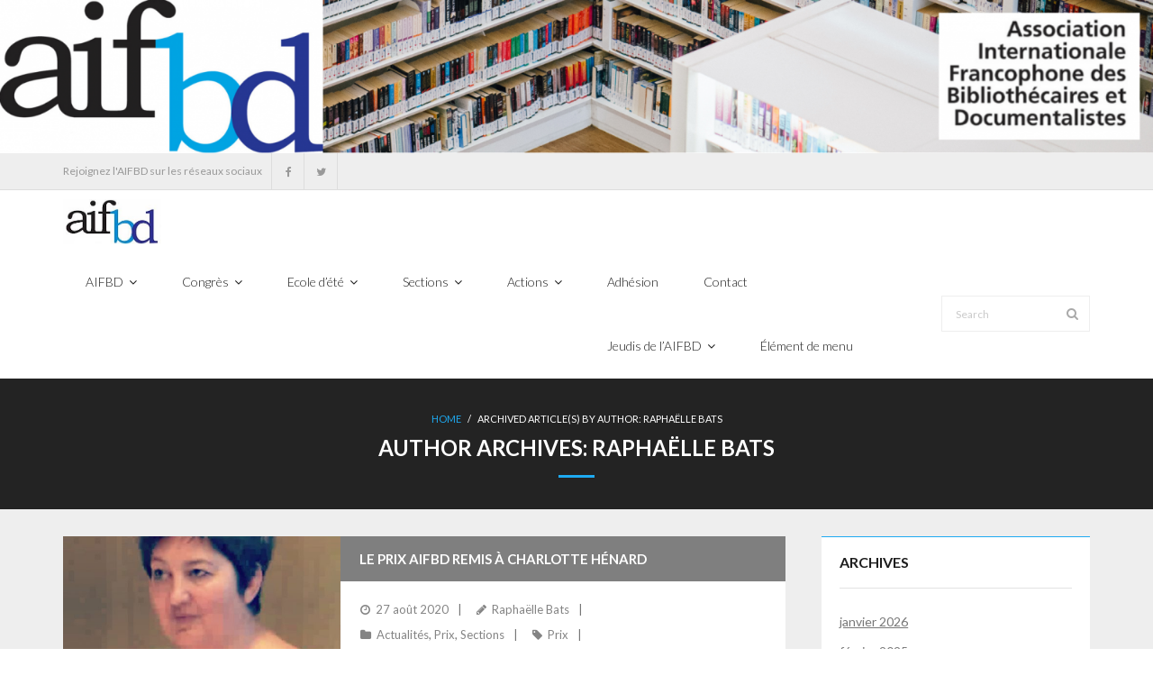

--- FILE ---
content_type: text/html; charset=UTF-8
request_url: https://www.aifbd.org/author/rbats/
body_size: 78074
content:
<!DOCTYPE html>

<html lang="fr-FR">
<head>
<meta charset="UTF-8" />
<meta name="viewport" content="width=device-width" />
<link rel="profile" href="//gmpg.org/xfn/11" />
<link rel="pingback" href="https://www.aifbd.org/xmlrpc.php" />

<title>Raphaëlle Bats &#8211; AIFBD</title>
<meta name='robots' content='max-image-preview:large' />
	<style>img:is([sizes="auto" i], [sizes^="auto," i]) { contain-intrinsic-size: 3000px 1500px }</style>
	<link rel='dns-prefetch' href='//fonts.googleapis.com' />
<link rel="alternate" type="application/rss+xml" title="AIFBD &raquo; Flux" href="https://www.aifbd.org/feed/" />
<link rel="alternate" type="application/rss+xml" title="AIFBD &raquo; Flux des commentaires" href="https://www.aifbd.org/comments/feed/" />
<link rel="alternate" type="application/rss+xml" title="AIFBD &raquo; Flux des articles écrits par Raphaëlle Bats" href="https://www.aifbd.org/author/rbats/feed/" />
<script type="text/javascript">
/* <![CDATA[ */
window._wpemojiSettings = {"baseUrl":"https:\/\/s.w.org\/images\/core\/emoji\/15.0.3\/72x72\/","ext":".png","svgUrl":"https:\/\/s.w.org\/images\/core\/emoji\/15.0.3\/svg\/","svgExt":".svg","source":{"concatemoji":"https:\/\/www.aifbd.org\/wp-includes\/js\/wp-emoji-release.min.js?ver=6.7.4"}};
/*! This file is auto-generated */
!function(i,n){var o,s,e;function c(e){try{var t={supportTests:e,timestamp:(new Date).valueOf()};sessionStorage.setItem(o,JSON.stringify(t))}catch(e){}}function p(e,t,n){e.clearRect(0,0,e.canvas.width,e.canvas.height),e.fillText(t,0,0);var t=new Uint32Array(e.getImageData(0,0,e.canvas.width,e.canvas.height).data),r=(e.clearRect(0,0,e.canvas.width,e.canvas.height),e.fillText(n,0,0),new Uint32Array(e.getImageData(0,0,e.canvas.width,e.canvas.height).data));return t.every(function(e,t){return e===r[t]})}function u(e,t,n){switch(t){case"flag":return n(e,"\ud83c\udff3\ufe0f\u200d\u26a7\ufe0f","\ud83c\udff3\ufe0f\u200b\u26a7\ufe0f")?!1:!n(e,"\ud83c\uddfa\ud83c\uddf3","\ud83c\uddfa\u200b\ud83c\uddf3")&&!n(e,"\ud83c\udff4\udb40\udc67\udb40\udc62\udb40\udc65\udb40\udc6e\udb40\udc67\udb40\udc7f","\ud83c\udff4\u200b\udb40\udc67\u200b\udb40\udc62\u200b\udb40\udc65\u200b\udb40\udc6e\u200b\udb40\udc67\u200b\udb40\udc7f");case"emoji":return!n(e,"\ud83d\udc26\u200d\u2b1b","\ud83d\udc26\u200b\u2b1b")}return!1}function f(e,t,n){var r="undefined"!=typeof WorkerGlobalScope&&self instanceof WorkerGlobalScope?new OffscreenCanvas(300,150):i.createElement("canvas"),a=r.getContext("2d",{willReadFrequently:!0}),o=(a.textBaseline="top",a.font="600 32px Arial",{});return e.forEach(function(e){o[e]=t(a,e,n)}),o}function t(e){var t=i.createElement("script");t.src=e,t.defer=!0,i.head.appendChild(t)}"undefined"!=typeof Promise&&(o="wpEmojiSettingsSupports",s=["flag","emoji"],n.supports={everything:!0,everythingExceptFlag:!0},e=new Promise(function(e){i.addEventListener("DOMContentLoaded",e,{once:!0})}),new Promise(function(t){var n=function(){try{var e=JSON.parse(sessionStorage.getItem(o));if("object"==typeof e&&"number"==typeof e.timestamp&&(new Date).valueOf()<e.timestamp+604800&&"object"==typeof e.supportTests)return e.supportTests}catch(e){}return null}();if(!n){if("undefined"!=typeof Worker&&"undefined"!=typeof OffscreenCanvas&&"undefined"!=typeof URL&&URL.createObjectURL&&"undefined"!=typeof Blob)try{var e="postMessage("+f.toString()+"("+[JSON.stringify(s),u.toString(),p.toString()].join(",")+"));",r=new Blob([e],{type:"text/javascript"}),a=new Worker(URL.createObjectURL(r),{name:"wpTestEmojiSupports"});return void(a.onmessage=function(e){c(n=e.data),a.terminate(),t(n)})}catch(e){}c(n=f(s,u,p))}t(n)}).then(function(e){for(var t in e)n.supports[t]=e[t],n.supports.everything=n.supports.everything&&n.supports[t],"flag"!==t&&(n.supports.everythingExceptFlag=n.supports.everythingExceptFlag&&n.supports[t]);n.supports.everythingExceptFlag=n.supports.everythingExceptFlag&&!n.supports.flag,n.DOMReady=!1,n.readyCallback=function(){n.DOMReady=!0}}).then(function(){return e}).then(function(){var e;n.supports.everything||(n.readyCallback(),(e=n.source||{}).concatemoji?t(e.concatemoji):e.wpemoji&&e.twemoji&&(t(e.twemoji),t(e.wpemoji)))}))}((window,document),window._wpemojiSettings);
/* ]]> */
</script>
<style id='wp-emoji-styles-inline-css' type='text/css'>

	img.wp-smiley, img.emoji {
		display: inline !important;
		border: none !important;
		box-shadow: none !important;
		height: 1em !important;
		width: 1em !important;
		margin: 0 0.07em !important;
		vertical-align: -0.1em !important;
		background: none !important;
		padding: 0 !important;
	}
</style>
<link rel='stylesheet' id='wp-block-library-css' href='https://www.aifbd.org/wp-includes/css/dist/block-library/style.min.css?ver=6.7.4' type='text/css' media='all' />
<style id='classic-theme-styles-inline-css' type='text/css'>
/*! This file is auto-generated */
.wp-block-button__link{color:#fff;background-color:#32373c;border-radius:9999px;box-shadow:none;text-decoration:none;padding:calc(.667em + 2px) calc(1.333em + 2px);font-size:1.125em}.wp-block-file__button{background:#32373c;color:#fff;text-decoration:none}
</style>
<style id='global-styles-inline-css' type='text/css'>
:root{--wp--preset--aspect-ratio--square: 1;--wp--preset--aspect-ratio--4-3: 4/3;--wp--preset--aspect-ratio--3-4: 3/4;--wp--preset--aspect-ratio--3-2: 3/2;--wp--preset--aspect-ratio--2-3: 2/3;--wp--preset--aspect-ratio--16-9: 16/9;--wp--preset--aspect-ratio--9-16: 9/16;--wp--preset--color--black: #000000;--wp--preset--color--cyan-bluish-gray: #abb8c3;--wp--preset--color--white: #ffffff;--wp--preset--color--pale-pink: #f78da7;--wp--preset--color--vivid-red: #cf2e2e;--wp--preset--color--luminous-vivid-orange: #ff6900;--wp--preset--color--luminous-vivid-amber: #fcb900;--wp--preset--color--light-green-cyan: #7bdcb5;--wp--preset--color--vivid-green-cyan: #00d084;--wp--preset--color--pale-cyan-blue: #8ed1fc;--wp--preset--color--vivid-cyan-blue: #0693e3;--wp--preset--color--vivid-purple: #9b51e0;--wp--preset--gradient--vivid-cyan-blue-to-vivid-purple: linear-gradient(135deg,rgba(6,147,227,1) 0%,rgb(155,81,224) 100%);--wp--preset--gradient--light-green-cyan-to-vivid-green-cyan: linear-gradient(135deg,rgb(122,220,180) 0%,rgb(0,208,130) 100%);--wp--preset--gradient--luminous-vivid-amber-to-luminous-vivid-orange: linear-gradient(135deg,rgba(252,185,0,1) 0%,rgba(255,105,0,1) 100%);--wp--preset--gradient--luminous-vivid-orange-to-vivid-red: linear-gradient(135deg,rgba(255,105,0,1) 0%,rgb(207,46,46) 100%);--wp--preset--gradient--very-light-gray-to-cyan-bluish-gray: linear-gradient(135deg,rgb(238,238,238) 0%,rgb(169,184,195) 100%);--wp--preset--gradient--cool-to-warm-spectrum: linear-gradient(135deg,rgb(74,234,220) 0%,rgb(151,120,209) 20%,rgb(207,42,186) 40%,rgb(238,44,130) 60%,rgb(251,105,98) 80%,rgb(254,248,76) 100%);--wp--preset--gradient--blush-light-purple: linear-gradient(135deg,rgb(255,206,236) 0%,rgb(152,150,240) 100%);--wp--preset--gradient--blush-bordeaux: linear-gradient(135deg,rgb(254,205,165) 0%,rgb(254,45,45) 50%,rgb(107,0,62) 100%);--wp--preset--gradient--luminous-dusk: linear-gradient(135deg,rgb(255,203,112) 0%,rgb(199,81,192) 50%,rgb(65,88,208) 100%);--wp--preset--gradient--pale-ocean: linear-gradient(135deg,rgb(255,245,203) 0%,rgb(182,227,212) 50%,rgb(51,167,181) 100%);--wp--preset--gradient--electric-grass: linear-gradient(135deg,rgb(202,248,128) 0%,rgb(113,206,126) 100%);--wp--preset--gradient--midnight: linear-gradient(135deg,rgb(2,3,129) 0%,rgb(40,116,252) 100%);--wp--preset--font-size--small: 13px;--wp--preset--font-size--medium: 20px;--wp--preset--font-size--large: 36px;--wp--preset--font-size--x-large: 42px;--wp--preset--spacing--20: 0.44rem;--wp--preset--spacing--30: 0.67rem;--wp--preset--spacing--40: 1rem;--wp--preset--spacing--50: 1.5rem;--wp--preset--spacing--60: 2.25rem;--wp--preset--spacing--70: 3.38rem;--wp--preset--spacing--80: 5.06rem;--wp--preset--shadow--natural: 6px 6px 9px rgba(0, 0, 0, 0.2);--wp--preset--shadow--deep: 12px 12px 50px rgba(0, 0, 0, 0.4);--wp--preset--shadow--sharp: 6px 6px 0px rgba(0, 0, 0, 0.2);--wp--preset--shadow--outlined: 6px 6px 0px -3px rgba(255, 255, 255, 1), 6px 6px rgba(0, 0, 0, 1);--wp--preset--shadow--crisp: 6px 6px 0px rgba(0, 0, 0, 1);}:where(.is-layout-flex){gap: 0.5em;}:where(.is-layout-grid){gap: 0.5em;}body .is-layout-flex{display: flex;}.is-layout-flex{flex-wrap: wrap;align-items: center;}.is-layout-flex > :is(*, div){margin: 0;}body .is-layout-grid{display: grid;}.is-layout-grid > :is(*, div){margin: 0;}:where(.wp-block-columns.is-layout-flex){gap: 2em;}:where(.wp-block-columns.is-layout-grid){gap: 2em;}:where(.wp-block-post-template.is-layout-flex){gap: 1.25em;}:where(.wp-block-post-template.is-layout-grid){gap: 1.25em;}.has-black-color{color: var(--wp--preset--color--black) !important;}.has-cyan-bluish-gray-color{color: var(--wp--preset--color--cyan-bluish-gray) !important;}.has-white-color{color: var(--wp--preset--color--white) !important;}.has-pale-pink-color{color: var(--wp--preset--color--pale-pink) !important;}.has-vivid-red-color{color: var(--wp--preset--color--vivid-red) !important;}.has-luminous-vivid-orange-color{color: var(--wp--preset--color--luminous-vivid-orange) !important;}.has-luminous-vivid-amber-color{color: var(--wp--preset--color--luminous-vivid-amber) !important;}.has-light-green-cyan-color{color: var(--wp--preset--color--light-green-cyan) !important;}.has-vivid-green-cyan-color{color: var(--wp--preset--color--vivid-green-cyan) !important;}.has-pale-cyan-blue-color{color: var(--wp--preset--color--pale-cyan-blue) !important;}.has-vivid-cyan-blue-color{color: var(--wp--preset--color--vivid-cyan-blue) !important;}.has-vivid-purple-color{color: var(--wp--preset--color--vivid-purple) !important;}.has-black-background-color{background-color: var(--wp--preset--color--black) !important;}.has-cyan-bluish-gray-background-color{background-color: var(--wp--preset--color--cyan-bluish-gray) !important;}.has-white-background-color{background-color: var(--wp--preset--color--white) !important;}.has-pale-pink-background-color{background-color: var(--wp--preset--color--pale-pink) !important;}.has-vivid-red-background-color{background-color: var(--wp--preset--color--vivid-red) !important;}.has-luminous-vivid-orange-background-color{background-color: var(--wp--preset--color--luminous-vivid-orange) !important;}.has-luminous-vivid-amber-background-color{background-color: var(--wp--preset--color--luminous-vivid-amber) !important;}.has-light-green-cyan-background-color{background-color: var(--wp--preset--color--light-green-cyan) !important;}.has-vivid-green-cyan-background-color{background-color: var(--wp--preset--color--vivid-green-cyan) !important;}.has-pale-cyan-blue-background-color{background-color: var(--wp--preset--color--pale-cyan-blue) !important;}.has-vivid-cyan-blue-background-color{background-color: var(--wp--preset--color--vivid-cyan-blue) !important;}.has-vivid-purple-background-color{background-color: var(--wp--preset--color--vivid-purple) !important;}.has-black-border-color{border-color: var(--wp--preset--color--black) !important;}.has-cyan-bluish-gray-border-color{border-color: var(--wp--preset--color--cyan-bluish-gray) !important;}.has-white-border-color{border-color: var(--wp--preset--color--white) !important;}.has-pale-pink-border-color{border-color: var(--wp--preset--color--pale-pink) !important;}.has-vivid-red-border-color{border-color: var(--wp--preset--color--vivid-red) !important;}.has-luminous-vivid-orange-border-color{border-color: var(--wp--preset--color--luminous-vivid-orange) !important;}.has-luminous-vivid-amber-border-color{border-color: var(--wp--preset--color--luminous-vivid-amber) !important;}.has-light-green-cyan-border-color{border-color: var(--wp--preset--color--light-green-cyan) !important;}.has-vivid-green-cyan-border-color{border-color: var(--wp--preset--color--vivid-green-cyan) !important;}.has-pale-cyan-blue-border-color{border-color: var(--wp--preset--color--pale-cyan-blue) !important;}.has-vivid-cyan-blue-border-color{border-color: var(--wp--preset--color--vivid-cyan-blue) !important;}.has-vivid-purple-border-color{border-color: var(--wp--preset--color--vivid-purple) !important;}.has-vivid-cyan-blue-to-vivid-purple-gradient-background{background: var(--wp--preset--gradient--vivid-cyan-blue-to-vivid-purple) !important;}.has-light-green-cyan-to-vivid-green-cyan-gradient-background{background: var(--wp--preset--gradient--light-green-cyan-to-vivid-green-cyan) !important;}.has-luminous-vivid-amber-to-luminous-vivid-orange-gradient-background{background: var(--wp--preset--gradient--luminous-vivid-amber-to-luminous-vivid-orange) !important;}.has-luminous-vivid-orange-to-vivid-red-gradient-background{background: var(--wp--preset--gradient--luminous-vivid-orange-to-vivid-red) !important;}.has-very-light-gray-to-cyan-bluish-gray-gradient-background{background: var(--wp--preset--gradient--very-light-gray-to-cyan-bluish-gray) !important;}.has-cool-to-warm-spectrum-gradient-background{background: var(--wp--preset--gradient--cool-to-warm-spectrum) !important;}.has-blush-light-purple-gradient-background{background: var(--wp--preset--gradient--blush-light-purple) !important;}.has-blush-bordeaux-gradient-background{background: var(--wp--preset--gradient--blush-bordeaux) !important;}.has-luminous-dusk-gradient-background{background: var(--wp--preset--gradient--luminous-dusk) !important;}.has-pale-ocean-gradient-background{background: var(--wp--preset--gradient--pale-ocean) !important;}.has-electric-grass-gradient-background{background: var(--wp--preset--gradient--electric-grass) !important;}.has-midnight-gradient-background{background: var(--wp--preset--gradient--midnight) !important;}.has-small-font-size{font-size: var(--wp--preset--font-size--small) !important;}.has-medium-font-size{font-size: var(--wp--preset--font-size--medium) !important;}.has-large-font-size{font-size: var(--wp--preset--font-size--large) !important;}.has-x-large-font-size{font-size: var(--wp--preset--font-size--x-large) !important;}
:where(.wp-block-post-template.is-layout-flex){gap: 1.25em;}:where(.wp-block-post-template.is-layout-grid){gap: 1.25em;}
:where(.wp-block-columns.is-layout-flex){gap: 2em;}:where(.wp-block-columns.is-layout-grid){gap: 2em;}
:root :where(.wp-block-pullquote){font-size: 1.5em;line-height: 1.6;}
</style>
<link rel='stylesheet' id='parent-style-css' href='https://www.aifbd.org/wp-content/themes/melos/style.css?ver=6.7.4' type='text/css' media='all' />
<link rel='stylesheet' id='thinkup-google-fonts-css' href='//fonts.googleapis.com/css?family=Lato%3A300%2C400%2C600%2C700&#038;subset=latin%2Clatin-ext' type='text/css' media='all' />
<link rel='stylesheet' id='prettyPhoto-css' href='https://www.aifbd.org/wp-content/themes/melos/lib/extentions/prettyPhoto/css/prettyPhoto.css?ver=3.1.6' type='text/css' media='all' />
<link rel='stylesheet' id='thinkup-bootstrap-css' href='https://www.aifbd.org/wp-content/themes/melos/lib/extentions/bootstrap/css/bootstrap.min.css?ver=2.3.2' type='text/css' media='all' />
<link rel='stylesheet' id='dashicons-css' href='https://www.aifbd.org/wp-includes/css/dashicons.min.css?ver=6.7.4' type='text/css' media='all' />
<link rel='stylesheet' id='font-awesome-css' href='https://www.aifbd.org/wp-content/themes/melos/lib/extentions/font-awesome/css/font-awesome.min.css?ver=4.7.0' type='text/css' media='all' />
<link rel='stylesheet' id='thinkup-shortcodes-css' href='https://www.aifbd.org/wp-content/themes/melos/styles/style-shortcodes.css?ver=1.6.0' type='text/css' media='all' />
<link rel='stylesheet' id='thinkup-style-css' href='https://www.aifbd.org/wp-content/themes/melos-child/style.css?ver=1.6.0' type='text/css' media='all' />
<link rel='stylesheet' id='thinkup-responsive-css' href='https://www.aifbd.org/wp-content/themes/melos/styles/style-responsive.css?ver=1.6.0' type='text/css' media='all' />
<script type="text/javascript" src="https://www.aifbd.org/wp-includes/js/jquery/jquery.min.js?ver=3.7.1" id="jquery-core-js"></script>
<script type="text/javascript" src="https://www.aifbd.org/wp-includes/js/jquery/jquery-migrate.min.js?ver=3.4.1" id="jquery-migrate-js"></script>
<link rel="https://api.w.org/" href="https://www.aifbd.org/wp-json/" /><link rel="alternate" title="JSON" type="application/json" href="https://www.aifbd.org/wp-json/wp/v2/users/6" /><link rel="EditURI" type="application/rsd+xml" title="RSD" href="https://www.aifbd.org/xmlrpc.php?rsd" />
<meta name="generator" content="WordPress 6.7.4" />
<!-- Analytics by WP Statistics - https://wp-statistics.com -->
</head>

<body data-rsssl=1 class="archive author author-rbats author-6 wp-custom-logo layout-sidebar-right layout-responsive pre-header-style2 header-style1 scrollup-on blog-style1 blog-style1-layout1 group-blog">
<div id="body-core" class="hfeed site">

	<a class="skip-link screen-reader-text" href="#content">Skip to content</a>
	<!-- .skip-link -->

	<header>
	<div id="site-header">

					<div class="custom-header"><img src="https://www.aifbd.org/wp-content/uploads/2021/06/cropped-hdwfx.png" width="1600" height="213" alt=""></div>
			
		<div id="pre-header">
		<div class="wrap-safari">
		<div id="pre-header-core" class="main-navigation">
  
			<div id="pre-header-social"><ul><li class="social message">Rejoignez l&#039;AIFBD sur les réseaux sociaux</li><li class="social facebook"><a href="https://www.facebook.com/aifbd.page.officielle" data-tip="bottom" data-original-title="Facebook" target="_blank"><i class="fa fa-facebook"></i></a></li><li class="social twitter"><a href="https://twitter.com/aifbd_officiel" data-tip="bottom" data-original-title="Twitter" target="_blank"><i class="fa fa-twitter"></i></a></li></ul></div>
			
			
		</div>
		</div>
		</div>
		<!-- #pre-header -->

				<div id="header">
		<div id="header-core">

			
			<div id="logo">
			<a href="https://www.aifbd.org/" class="custom-logo-link" rel="home"><img width="267" height="123" src="https://www.aifbd.org/wp-content/uploads/2019/07/cropped-aifbd-logo4.jpg" class="custom-logo" alt="AIFBD" decoding="async" /></a>			</div>

			
			<div id="header-links" class="main-navigation">
			<div id="header-links-inner" class="header-links">

				<ul id="menu-menu-2024" class="menu"><li id="menu-item-2589" class="menu-item menu-item-type-custom menu-item-object-custom menu-item-has-children"><a href="#"><span>AIFBD</span></a>
<ul class="sub-menu">
	<li id="menu-item-2590" class="menu-item menu-item-type-post_type menu-item-object-page"><a href="https://www.aifbd.org/quest-ce-que-laifbd/">Qu’est-ce que l’AIFBD?</a></li>
	<li id="menu-item-2591" class="menu-item menu-item-type-post_type menu-item-object-page"><a href="https://www.aifbd.org/statuts/">Statuts</a></li>
	<li id="menu-item-4038" class="menu-item menu-item-type-post_type menu-item-object-page menu-item-has-children"><a href="https://www.aifbd.org/conseil-dadministration-2023-2026/">Conseil d&rsquo;administration</a>
	<ul class="sub-menu">
		<li id="menu-item-4039" class="menu-item menu-item-type-post_type menu-item-object-page"><a href="https://www.aifbd.org/conseil-dadministration-2023-2026/">Conseil d’administration 2023-2026</a></li>
		<li id="menu-item-3702" class="menu-item menu-item-type-custom menu-item-object-custom"><a href="https://www.aifbd.org/modalites-delection-et-roles-des-membres-du-conseil-dadministration/">Modalités d&rsquo;élection et rôles</a></li>
	</ul>
</li>
	<li id="menu-item-2592" class="menu-item menu-item-type-post_type menu-item-object-page"><a href="https://www.aifbd.org/proces-verbaux-etats-financiers/">Assemblées générales</a></li>
</ul>
</li>
<li id="menu-item-2593" class="menu-item menu-item-type-custom menu-item-object-custom menu-item-has-children"><a href="#"><span>Congrès</span></a>
<ul class="sub-menu">
	<li id="menu-item-3560" class="menu-item menu-item-type-post_type menu-item-object-page menu-item-has-children"><a href="https://www.aifbd.org/congres-aifbd-2023/">Congrès 2023</a>
	<ul class="sub-menu">
		<li id="menu-item-4076" class="menu-item menu-item-type-post_type menu-item-object-page"><a href="https://www.aifbd.org/congres-aifbd-2023/temoignages-congres-aifbd-2023/">Témoignages : Congrès AIFBD 2023</a></li>
		<li id="menu-item-3803" class="menu-item menu-item-type-custom menu-item-object-custom"><a href="https://www.aifbd.org/programme-du-congres-aifbd-2023/">Programme</a></li>
		<li id="menu-item-3689" class="menu-item menu-item-type-custom menu-item-object-custom"><a href="https://www.aifbd.org/congres-aifbd-2023-a-bruxelles/">Inscription</a></li>
		<li id="menu-item-3843" class="menu-item menu-item-type-custom menu-item-object-custom"><a href="https://www.aifbd.org/partenaires-du-congres-aifbd-2023/">Partenaires</a></li>
		<li id="menu-item-3990" class="menu-item menu-item-type-post_type menu-item-object-page"><a href="https://www.aifbd.org/decouvrir-bruxelles/">Découvrir Bruxelles</a></li>
		<li id="menu-item-3561" class="menu-item menu-item-type-post_type menu-item-object-post"><a href="https://www.aifbd.org/appel-a-communication-pour-congres-aifbd-2023/">Appel à communication pour Congrès AIFBD 2023</a></li>
		<li id="menu-item-3584" class="menu-item menu-item-type-post_type menu-item-object-page"><a href="https://www.aifbd.org/comite-scientifique-du-congres-aifbd-2023/">Comité scientifique du Congrès AIFBD 2023</a></li>
	</ul>
</li>
	<li id="menu-item-3055" class="menu-item menu-item-type-post_type menu-item-object-page"><a href="https://www.aifbd.org/congres-2017/">Congrès 2017</a></li>
	<li id="menu-item-2597" class="menu-item menu-item-type-custom menu-item-object-custom"><a href="https://www.aifbd.org/wp-content/uploads/2015/09/Presentation_congres_AIFBD_2014.pdf">Congrès 2014</a></li>
	<li id="menu-item-2596" class="menu-item menu-item-type-custom menu-item-object-custom"><a href="https://www.aifbd.org/wp-content/uploads/2015/09/table_actes_2011.pdf">Congrès 2011</a></li>
	<li id="menu-item-2595" class="menu-item menu-item-type-post_type menu-item-object-page"><a href="https://www.aifbd.org/congres-aifbd-2008/">Congrès 2008</a></li>
</ul>
</li>
<li id="menu-item-3622" class="menu-item menu-item-type-custom menu-item-object-custom menu-item-has-children"><a href="https://www.aifbd.org/ecole-dete-patrimoine-et-numerique/"><span>Ecole d&rsquo;été</span></a>
<ul class="sub-menu">
	<li id="menu-item-4246" class="menu-item menu-item-type-custom menu-item-object-custom menu-item-has-children"><a href="https://www.aifbd.org/9e-edition-de-lecole-dete-internationale-francophone-des-sciences-de-linformation-et-des-bibliotheques-de-laifbd/">Ecole d&rsquo;été 2025</a>
	<ul class="sub-menu">
		<li id="menu-item-4245" class="menu-item menu-item-type-post_type menu-item-object-page"><a href="https://www.aifbd.org/9e-edition-de-lecole-dete-internationale-francophone-des-sciences-de-linformation-et-des-bibliotheques-de-laifbd/">Présentation</a></li>
		<li id="menu-item-4258" class="menu-item menu-item-type-post_type menu-item-object-page"><a href="https://www.aifbd.org/9e-edition-de-lecole-dete-internationale-francophone-des-sciences-de-linformation-et-des-bibliotheques-de-laifbd/programme/">Programme</a></li>
		<li id="menu-item-4251" class="menu-item menu-item-type-post_type menu-item-object-page"><a href="https://www.aifbd.org/9e-edition-de-lecole-dete-internationale-francophone-des-sciences-de-linformation-et-des-bibliotheques-de-laifbd/inscription-et-informations-pratiques/">Inscription et informations pratiques</a></li>
		<li id="menu-item-4339" class="menu-item menu-item-type-post_type menu-item-object-page"><a href="https://www.aifbd.org/ecole_ete_2025-bourses/">Bourses</a></li>
	</ul>
</li>
	<li id="menu-item-4136" class="menu-item menu-item-type-custom menu-item-object-custom menu-item-has-children"><a href="https://www.aifbd.org/edition-2024/">Edition 2024</a>
	<ul class="sub-menu">
		<li id="menu-item-4213" class="menu-item menu-item-type-post_type menu-item-object-page"><a href="https://www.aifbd.org/8eme-edition-de-lecole-dete-internationale-francophone-des-sciences-de-linformation-et-des-bibliotheques-de-laifbd/temoignages-ecole-dete-2024/">Témoignages : école d’été 2024</a></li>
		<li id="menu-item-4160" class="menu-item menu-item-type-post_type menu-item-object-page"><a href="https://www.aifbd.org/8eme-edition-de-lecole-dete-internationale-francophone-des-sciences-de-linformation-et-des-bibliotheques-de-laifbd/">Présentation</a></li>
		<li id="menu-item-4191" class="menu-item menu-item-type-post_type menu-item-object-page"><a href="https://www.aifbd.org/programme-de-lecole-dete-2024/">Programme</a></li>
		<li id="menu-item-4173" class="menu-item menu-item-type-post_type menu-item-object-page"><a href="https://www.aifbd.org/inscription-et-infos-pratiques/">Inscription et infos pratiques</a></li>
		<li id="menu-item-4162" class="menu-item menu-item-type-post_type menu-item-object-page"><a href="https://www.aifbd.org/hebergements-a-rabat/">Hébergements à Rabat</a></li>
	</ul>
</li>
	<li id="menu-item-3631" class="menu-item menu-item-type-custom menu-item-object-custom"><a href="https://www.aifbd.org/ecole-dete-patrimoine-et-numerique/">Edition 2023</a></li>
	<li id="menu-item-3629" class="menu-item menu-item-type-custom menu-item-object-custom"><a href="https://www.aifbd.org/ecole-dete-sur-le-livre-numerique-en-milieu-documentaire/">Edition 2022</a></li>
	<li id="menu-item-3630" class="menu-item menu-item-type-custom menu-item-object-custom"><a href="https://www.aifbd.org/ecole-internationale-francophone-des-sciences-de-linformation-session-2021/">Edition 2021</a></li>
	<li id="menu-item-3634" class="menu-item menu-item-type-custom menu-item-object-custom"><a href="https://www.hesge.ch/heg/100-id">Edition 2018</a></li>
	<li id="menu-item-3633" class="menu-item menu-item-type-custom menu-item-object-custom"><a href="https://2eifsib.wordpress.com/archives/ecole-dete-2017-ebsi-montreal-quebec-canada/">Edition 2017</a></li>
	<li id="menu-item-3632" class="menu-item menu-item-type-custom menu-item-object-custom"><a href="https://2eifsib.wordpress.com/archives/ecole-dete-2016-ebad-dakar-senegal/">Edition 2016</a></li>
</ul>
</li>
<li id="menu-item-2610" class="menu-item menu-item-type-post_type menu-item-object-page menu-item-has-children"><a href="https://www.aifbd.org/sections/"><span>Sections</span></a>
<ul class="sub-menu">
	<li id="menu-item-4228" class="menu-item menu-item-type-post_type menu-item-object-page"><a href="https://www.aifbd.org/sections/plan-daction-des-sections-2024-2025/">Plan d’action des sections 2024-2025</a></li>
</ul>
</li>
<li id="menu-item-3559" class="menu-item menu-item-type-custom menu-item-object-custom menu-item-has-children"><a href="#"><span>Actions</span></a>
<ul class="sub-menu">
	<li id="menu-item-3748" class="menu-item menu-item-type-post_type menu-item-object-post"><a href="https://www.aifbd.org/prix-aifbd-du-bibliothecaire-documentaliste-francophone-de-lannee-edition-2023/">Prix AIFBD 2023</a></li>
	<li id="menu-item-3092" class="menu-item menu-item-type-post_type menu-item-object-page"><a href="https://www.aifbd.org/prix-aifbd-du-bibliothecaire-documentaliste-de-lannee/">Prix AIFBD 2020</a></li>
	<li id="menu-item-3568" class="menu-item menu-item-type-post_type menu-item-object-page"><a href="https://www.aifbd.org/ateliers-de-formation/">Ateliers de formation</a></li>
</ul>
</li>
<li id="menu-item-2601" class="menu-item menu-item-type-post_type menu-item-object-page"><a href="https://www.aifbd.org/adhesion/"><span>Adhésion</span></a></li>
<li id="menu-item-2602" class="menu-item menu-item-type-post_type menu-item-object-page"><a href="https://www.aifbd.org/nous-joindre/"><span>Contact</span></a></li>
<li id="menu-item-4223" class="menu-item menu-item-type-post_type menu-item-object-page menu-item-has-children"><a href="https://www.aifbd.org/ressources/jeudis-de-laifbd/"><span>Jeudis de l’AIFBD</span></a>
<ul class="sub-menu">
	<li id="menu-item-4333" class="menu-item menu-item-type-post_type menu-item-object-page"><a href="https://www.aifbd.org/ressources/jeudis-de-laifbd/jeudis-de-laifbd-06-03-2025/">Jeudis de l’AIFBD</a></li>
	<li id="menu-item-4332" class="menu-item menu-item-type-post_type menu-item-object-page"><a href="https://www.aifbd.org/ressources/jeudis-de-laifbd/">Archives 2024 &#8211; Jeudis de l’AIFBD</a></li>
	<li id="menu-item-4117" class="menu-item menu-item-type-post_type menu-item-object-page"><a href="https://www.aifbd.org/ateliers-jeudi-de-laifbd/">Ateliers Jeudi de l’AIFBD (contenu adhérents)</a></li>
</ul>
</li>
<li id="menu-item-4331" class="menu-item menu-item-type-custom menu-item-object-custom"><a href="https://www.aifbd.org/ressources/jeudis-de-laifbd/jeudis-de-laifbd-06-03-2025/"><span>Élément de menu</span></a></li>
</ul>				
				<div id="header-search"><a><div class="fa fa-search"></div></a>	<form method="get" class="searchform" action="https://www.aifbd.org/" role="search">
		<input type="text" class="search" name="s" value="" placeholder="Search" />
		<input type="submit" class="searchsubmit" name="submit" value="Search" />
	</form></div>
			</div>
			</div>
			<!-- #header-links .main-navigation -->
 	
			<div id="header-nav"><a class="btn-navbar collapsed" data-toggle="collapse" data-target=".nav-collapse" tabindex="0"><span class="icon-bar"></span><span class="icon-bar"></span><span class="icon-bar"></span></a></div>
		</div>
		</div>
		<!-- #header -->

		<div id="header-responsive"><div id="header-responsive-inner" class="responsive-links nav-collapse collapse"><ul id="menu-menu-2025" class=""><li id="res-menu-item-2589" class="menu-item menu-item-type-custom menu-item-object-custom menu-item-has-children"><a href="#"><span>AIFBD</span></a>
<ul class="sub-menu">
	<li id="res-menu-item-2590" class="menu-item menu-item-type-post_type menu-item-object-page"><a href="https://www.aifbd.org/quest-ce-que-laifbd/">&#45; Qu’est-ce que l’AIFBD?</a></li>
	<li id="res-menu-item-2591" class="menu-item menu-item-type-post_type menu-item-object-page"><a href="https://www.aifbd.org/statuts/">&#45; Statuts</a></li>
	<li id="res-menu-item-4038" class="menu-item menu-item-type-post_type menu-item-object-page menu-item-has-children"><a href="https://www.aifbd.org/conseil-dadministration-2023-2026/">&#45; Conseil d&#039;administration</a>
	<ul class="sub-menu">
		<li id="res-menu-item-4039" class="menu-item menu-item-type-post_type menu-item-object-page"><a href="https://www.aifbd.org/conseil-dadministration-2023-2026/">&#45; &#45; Conseil d’administration 2023-2026</a></li>
		<li id="res-menu-item-3702" class="menu-item menu-item-type-custom menu-item-object-custom"><a href="https://www.aifbd.org/modalites-delection-et-roles-des-membres-du-conseil-dadministration/">&#45; &#45; Modalités d&#039;élection et rôles</a></li>
	</ul>
</li>
	<li id="res-menu-item-2592" class="menu-item menu-item-type-post_type menu-item-object-page"><a href="https://www.aifbd.org/proces-verbaux-etats-financiers/">&#45; Assemblées générales</a></li>
</ul>
</li>
<li id="res-menu-item-2593" class="menu-item menu-item-type-custom menu-item-object-custom menu-item-has-children"><a href="#"><span>Congrès</span></a>
<ul class="sub-menu">
	<li id="res-menu-item-3560" class="menu-item menu-item-type-post_type menu-item-object-page menu-item-has-children"><a href="https://www.aifbd.org/congres-aifbd-2023/">&#45; Congrès 2023</a>
	<ul class="sub-menu">
		<li id="res-menu-item-4076" class="menu-item menu-item-type-post_type menu-item-object-page"><a href="https://www.aifbd.org/congres-aifbd-2023/temoignages-congres-aifbd-2023/">&#45; &#45; Témoignages : Congrès AIFBD 2023</a></li>
		<li id="res-menu-item-3803" class="menu-item menu-item-type-custom menu-item-object-custom"><a href="https://www.aifbd.org/programme-du-congres-aifbd-2023/">&#45; &#45; Programme</a></li>
		<li id="res-menu-item-3689" class="menu-item menu-item-type-custom menu-item-object-custom"><a href="https://www.aifbd.org/congres-aifbd-2023-a-bruxelles/">&#45; &#45; Inscription</a></li>
		<li id="res-menu-item-3843" class="menu-item menu-item-type-custom menu-item-object-custom"><a href="https://www.aifbd.org/partenaires-du-congres-aifbd-2023/">&#45; &#45; Partenaires</a></li>
		<li id="res-menu-item-3990" class="menu-item menu-item-type-post_type menu-item-object-page"><a href="https://www.aifbd.org/decouvrir-bruxelles/">&#45; &#45; Découvrir Bruxelles</a></li>
		<li id="res-menu-item-3561" class="menu-item menu-item-type-post_type menu-item-object-post"><a href="https://www.aifbd.org/appel-a-communication-pour-congres-aifbd-2023/">&#45; &#45; Appel à communication pour Congrès AIFBD 2023</a></li>
		<li id="res-menu-item-3584" class="menu-item menu-item-type-post_type menu-item-object-page"><a href="https://www.aifbd.org/comite-scientifique-du-congres-aifbd-2023/">&#45; &#45; Comité scientifique du Congrès AIFBD 2023</a></li>
	</ul>
</li>
	<li id="res-menu-item-3055" class="menu-item menu-item-type-post_type menu-item-object-page"><a href="https://www.aifbd.org/congres-2017/">&#45; Congrès 2017</a></li>
	<li id="res-menu-item-2597" class="menu-item menu-item-type-custom menu-item-object-custom"><a href="https://www.aifbd.org/wp-content/uploads/2015/09/Presentation_congres_AIFBD_2014.pdf">&#45; Congrès 2014</a></li>
	<li id="res-menu-item-2596" class="menu-item menu-item-type-custom menu-item-object-custom"><a href="https://www.aifbd.org/wp-content/uploads/2015/09/table_actes_2011.pdf">&#45; Congrès 2011</a></li>
	<li id="res-menu-item-2595" class="menu-item menu-item-type-post_type menu-item-object-page"><a href="https://www.aifbd.org/congres-aifbd-2008/">&#45; Congrès 2008</a></li>
</ul>
</li>
<li id="res-menu-item-3622" class="menu-item menu-item-type-custom menu-item-object-custom menu-item-has-children"><a href="https://www.aifbd.org/ecole-dete-patrimoine-et-numerique/"><span>Ecole d&rsquo;été</span></a>
<ul class="sub-menu">
	<li id="res-menu-item-4246" class="menu-item menu-item-type-custom menu-item-object-custom menu-item-has-children"><a href="https://www.aifbd.org/9e-edition-de-lecole-dete-internationale-francophone-des-sciences-de-linformation-et-des-bibliotheques-de-laifbd/">&#45; Ecole d&#039;été 2025</a>
	<ul class="sub-menu">
		<li id="res-menu-item-4245" class="menu-item menu-item-type-post_type menu-item-object-page"><a href="https://www.aifbd.org/9e-edition-de-lecole-dete-internationale-francophone-des-sciences-de-linformation-et-des-bibliotheques-de-laifbd/">&#45; &#45; Présentation</a></li>
		<li id="res-menu-item-4258" class="menu-item menu-item-type-post_type menu-item-object-page"><a href="https://www.aifbd.org/9e-edition-de-lecole-dete-internationale-francophone-des-sciences-de-linformation-et-des-bibliotheques-de-laifbd/programme/">&#45; &#45; Programme</a></li>
		<li id="res-menu-item-4251" class="menu-item menu-item-type-post_type menu-item-object-page"><a href="https://www.aifbd.org/9e-edition-de-lecole-dete-internationale-francophone-des-sciences-de-linformation-et-des-bibliotheques-de-laifbd/inscription-et-informations-pratiques/">&#45; &#45; Inscription et informations pratiques</a></li>
		<li id="res-menu-item-4339" class="menu-item menu-item-type-post_type menu-item-object-page"><a href="https://www.aifbd.org/ecole_ete_2025-bourses/">&#45; &#45; Bourses</a></li>
	</ul>
</li>
	<li id="res-menu-item-4136" class="menu-item menu-item-type-custom menu-item-object-custom menu-item-has-children"><a>&#45; Edition 2024</a>
	<ul class="sub-menu">
		<li id="res-menu-item-4213" class="menu-item menu-item-type-post_type menu-item-object-page"><a href="https://www.aifbd.org/8eme-edition-de-lecole-dete-internationale-francophone-des-sciences-de-linformation-et-des-bibliotheques-de-laifbd/temoignages-ecole-dete-2024/">&#45; &#45; Témoignages : école d’été 2024</a></li>
		<li id="res-menu-item-4160" class="menu-item menu-item-type-post_type menu-item-object-page"><a href="https://www.aifbd.org/8eme-edition-de-lecole-dete-internationale-francophone-des-sciences-de-linformation-et-des-bibliotheques-de-laifbd/">&#45; &#45; Présentation</a></li>
		<li id="res-menu-item-4191" class="menu-item menu-item-type-post_type menu-item-object-page"><a href="https://www.aifbd.org/programme-de-lecole-dete-2024/">&#45; &#45; Programme</a></li>
		<li id="res-menu-item-4173" class="menu-item menu-item-type-post_type menu-item-object-page"><a href="https://www.aifbd.org/inscription-et-infos-pratiques/">&#45; &#45; Inscription et infos pratiques</a></li>
		<li id="res-menu-item-4162" class="menu-item menu-item-type-post_type menu-item-object-page"><a href="https://www.aifbd.org/hebergements-a-rabat/">&#45; &#45; Hébergements à Rabat</a></li>
	</ul>
</li>
	<li id="res-menu-item-3631" class="menu-item menu-item-type-custom menu-item-object-custom"><a href="https://www.aifbd.org/ecole-dete-patrimoine-et-numerique/">&#45; Edition 2023</a></li>
	<li id="res-menu-item-3629" class="menu-item menu-item-type-custom menu-item-object-custom"><a href="https://www.aifbd.org/ecole-dete-sur-le-livre-numerique-en-milieu-documentaire/">&#45; Edition 2022</a></li>
	<li id="res-menu-item-3630" class="menu-item menu-item-type-custom menu-item-object-custom"><a href="https://www.aifbd.org/ecole-internationale-francophone-des-sciences-de-linformation-session-2021/">&#45; Edition 2021</a></li>
	<li id="res-menu-item-3634" class="menu-item menu-item-type-custom menu-item-object-custom"><a href="https://www.hesge.ch/heg/100-id">&#45; Edition 2018</a></li>
	<li id="res-menu-item-3633" class="menu-item menu-item-type-custom menu-item-object-custom"><a href="https://2eifsib.wordpress.com/archives/ecole-dete-2017-ebsi-montreal-quebec-canada/">&#45; Edition 2017</a></li>
	<li id="res-menu-item-3632" class="menu-item menu-item-type-custom menu-item-object-custom"><a href="https://2eifsib.wordpress.com/archives/ecole-dete-2016-ebad-dakar-senegal/">&#45; Edition 2016</a></li>
</ul>
</li>
<li id="res-menu-item-2610" class="menu-item menu-item-type-post_type menu-item-object-page menu-item-has-children"><a href="https://www.aifbd.org/sections/"><span>Sections</span></a>
<ul class="sub-menu">
	<li id="res-menu-item-4228" class="menu-item menu-item-type-post_type menu-item-object-page"><a href="https://www.aifbd.org/sections/plan-daction-des-sections-2024-2025/">&#45; Plan d’action des sections 2024-2025</a></li>
</ul>
</li>
<li id="res-menu-item-3559" class="menu-item menu-item-type-custom menu-item-object-custom menu-item-has-children"><a href="#"><span>Actions</span></a>
<ul class="sub-menu">
	<li id="res-menu-item-3748" class="menu-item menu-item-type-post_type menu-item-object-post"><a href="https://www.aifbd.org/prix-aifbd-du-bibliothecaire-documentaliste-francophone-de-lannee-edition-2023/">&#45; Prix AIFBD 2023</a></li>
	<li id="res-menu-item-3092" class="menu-item menu-item-type-post_type menu-item-object-page"><a href="https://www.aifbd.org/prix-aifbd-du-bibliothecaire-documentaliste-de-lannee/">&#45; Prix AIFBD 2020</a></li>
	<li id="res-menu-item-3568" class="menu-item menu-item-type-post_type menu-item-object-page"><a href="https://www.aifbd.org/ateliers-de-formation/">&#45; Ateliers de formation</a></li>
</ul>
</li>
<li id="res-menu-item-2601" class="menu-item menu-item-type-post_type menu-item-object-page"><a href="https://www.aifbd.org/adhesion/"><span>Adhésion</span></a></li>
<li id="res-menu-item-2602" class="menu-item menu-item-type-post_type menu-item-object-page"><a href="https://www.aifbd.org/nous-joindre/"><span>Contact</span></a></li>
<li id="res-menu-item-4223" class="menu-item menu-item-type-post_type menu-item-object-page menu-item-has-children"><a href="https://www.aifbd.org/ressources/jeudis-de-laifbd/"><span>Jeudis de l’AIFBD</span></a>
<ul class="sub-menu">
	<li id="res-menu-item-4333" class="menu-item menu-item-type-post_type menu-item-object-page"><a href="https://www.aifbd.org/ressources/jeudis-de-laifbd/jeudis-de-laifbd-06-03-2025/">&#45; Jeudis de l’AIFBD</a></li>
	<li id="res-menu-item-4332" class="menu-item menu-item-type-post_type menu-item-object-page"><a href="https://www.aifbd.org/ressources/jeudis-de-laifbd/">&#45; Archives 2024 - Jeudis de l’AIFBD</a></li>
	<li id="res-menu-item-4117" class="menu-item menu-item-type-post_type menu-item-object-page"><a href="https://www.aifbd.org/ateliers-jeudi-de-laifbd/">&#45; Ateliers Jeudi de l’AIFBD (contenu adhérents)</a></li>
</ul>
</li>
<li id="res-menu-item-4331" class="menu-item menu-item-type-custom menu-item-object-custom"><a href="https://www.aifbd.org/ressources/jeudis-de-laifbd/jeudis-de-laifbd-06-03-2025/"><span>Élément de menu</span></a></li>
</ul></div></div>
		
		<div id="intro" class=""><div class="wrap-safari"><div id="intro-core"><div id="breadcrumbs"><div id="breadcrumbs-core"><a href="https://www.aifbd.org/">Home</a><span class="delimiter"> / </span>Archived Article(s) by Author: Raphaëlle Bats</div></div><h1 class="page-title"><span>Author Archives: </span>Raphaëlle Bats</h1></div></div></div>
		
		
		
	</div>


	</header>
	<!-- header -->

		
	<div id="content">
	<div id="content-core">

		<div id="main">
		<div id="main-core">
			
				<div id="container">

				
					<div class="blog-grid element column-1">

					<article id="post-3135" class="blog-article post-3135 post type-post status-publish format-standard has-post-thumbnail hentry category-actualites category-prix category-sections tag-prix">

						<header class="entry-header two_fifth">

							<div class="blog-thumb"><a href="https://www.aifbd.org/le-prix-aifbd-remis-a-charlotte-henard/"><img width="570" height="456" src="https://www.aifbd.org/wp-content/uploads/2020/08/CharlotteHenard-570x456.jpg" class="attachment-column2-4/5 size-column2-4/5 wp-post-image" alt="" decoding="async" fetchpriority="high" /></a></div>
						</header>

						<div class="entry-content three_fifth last">

							<h2 class="blog-title"><a href="https://www.aifbd.org/le-prix-aifbd-remis-a-charlotte-henard/" title="Permalink to Le Prix AIFBD remis à Charlotte Hénard">Le Prix AIFBD remis à Charlotte Hénard</a></h2>							<div class="entry-meta"><span class="date"><a href="https://www.aifbd.org/le-prix-aifbd-remis-a-charlotte-henard/" title="Le Prix AIFBD remis à Charlotte Hénard"><time datetime="2020-08-27T07:17:45+02:00"><span class="date-month">27 août 2020</span></time></a></span><span class="author"><a href="https://www.aifbd.org/author/rbats/" title="View all posts by Raphaëlle Bats" rel="author">Raphaëlle Bats</a></span><span class="category"><a href="https://www.aifbd.org/category/actualites/" rel="category tag">Actualités</a>, <a href="https://www.aifbd.org/category/prix/" rel="category tag">Prix</a>, <a href="https://www.aifbd.org/category/aifbd/sections/" rel="category tag">Sections</a></span><span class="tags"><a href="https://www.aifbd.org/tag/prix/" rel="tag">Prix</a></span></div>							<p>L&rsquo;AIFBD a lancé cette année la première édition du Prix AIFBD du bibliothécaire francophone. Ce fut un beau succès avec 56 nominations reçues pour nominer 22 collègues (certains ayant été nominés plusieurs fois). L&rsquo;AIFBD remercie les collègues qui ont nominé et permis à l&rsquo;AIFBD de découvrir des collègues francophones dynamiques et engagés, travaillant des centres</p>
<p class="more-link"><a href="https://www.aifbd.org/le-prix-aifbd-remis-a-charlotte-henard/" class="themebutton">Read More</a></p>

						</div><div class="clearboth"></div>

					</article><!-- #post- -->

					</div>

				
					<div class="blog-grid element column-1">

					<article id="post-3140" class="blog-article post-3140 post type-post status-publish format-standard has-post-thumbnail hentry category-actualites category-conferences-et-colloques category-congres-aifbd">

						<header class="entry-header two_fifth">

							<div class="blog-thumb"><a href="https://www.aifbd.org/conference-aifbd-initiatives-des-bibliothecaires-francophones-pendant-le-confinement/"><img width="149" height="168" src="https://www.aifbd.org/wp-content/uploads/2020/08/cécile.png" class="attachment-column2-4/5 size-column2-4/5 wp-post-image" alt="" decoding="async" /></a></div>
						</header>

						<div class="entry-content three_fifth last">

							<h2 class="blog-title"><a href="https://www.aifbd.org/conference-aifbd-initiatives-des-bibliothecaires-francophones-pendant-le-confinement/" title="Permalink to Conférence AIFBD : initiatives des bibliothécaires francophones pendant le confinement">Conférence AIFBD : initiatives des bibliothécaires francophones pendant le confinement</a></h2>							<div class="entry-meta"><span class="date"><a href="https://www.aifbd.org/conference-aifbd-initiatives-des-bibliothecaires-francophones-pendant-le-confinement/" title="Conférence AIFBD : initiatives des bibliothécaires francophones pendant le confinement"><time datetime="2020-08-24T07:28:05+02:00"><span class="date-month">24 août 2020</span></time></a></span><span class="author"><a href="https://www.aifbd.org/author/rbats/" title="View all posts by Raphaëlle Bats" rel="author">Raphaëlle Bats</a></span><span class="category"><a href="https://www.aifbd.org/category/actualites/" rel="category tag">Actualités</a>, <a href="https://www.aifbd.org/category/conferences-et-colloques/" rel="category tag">Conférences et colloques</a>, <a href="https://www.aifbd.org/category/aifbd/congres-aifbd/" rel="category tag">Congrès AIFBD</a></span></div>							<p>Jeudi 27 août à 14h, en introduction à l&rsquo;Assemblée Générale de l&rsquo;AIFBD se tiendra une rencontre-conférence autour d&rsquo;initiatives menées par des collègues francophones pendant le confinement. Nous aurons le plaisir d&rsquo;entendre : Cécile Ouattara-Coulibaly : Docteure en Arts Culture et Développement (spécialité : les sciences de l’information et de la documentation. Sous-Directrice en charge des</p>
<p class="more-link"><a href="https://www.aifbd.org/conference-aifbd-initiatives-des-bibliothecaires-francophones-pendant-le-confinement/" class="themebutton">Read More</a></p>

						</div><div class="clearboth"></div>

					</article><!-- #post- -->

					</div>

				
					<div class="blog-grid element column-1">

					<article id="post-3138" class="blog-article post-3138 post type-post status-publish format-standard has-post-thumbnail hentry category-actualites category-aifbd category-conseil-dadministration tag-assemblee-generale">

						<header class="entry-header two_fifth">

							<div class="blog-thumb"><a href="https://www.aifbd.org/assemblee-generale-de-laifbd-2/"><img width="267" height="188" src="https://www.aifbd.org/wp-content/uploads/2019/07/aifbd-logo4.jpg" class="attachment-column2-4/5 size-column2-4/5 wp-post-image" alt="logo de l&#039;AIFBD" decoding="async" /></a></div>
						</header>

						<div class="entry-content three_fifth last">

							<h2 class="blog-title"><a href="https://www.aifbd.org/assemblee-generale-de-laifbd-2/" title="Permalink to Assemblée générale de l&rsquo;AIFBD">Assemblée générale de l&rsquo;AIFBD</a></h2>							<div class="entry-meta"><span class="date"><a href="https://www.aifbd.org/assemblee-generale-de-laifbd-2/" title="Assemblée générale de l&rsquo;AIFBD"><time datetime="2020-08-18T07:18:13+02:00"><span class="date-month">18 août 2020</span></time></a></span><span class="author"><a href="https://www.aifbd.org/author/rbats/" title="View all posts by Raphaëlle Bats" rel="author">Raphaëlle Bats</a></span><span class="category"><a href="https://www.aifbd.org/category/actualites/" rel="category tag">Actualités</a>, <a href="https://www.aifbd.org/category/aifbd/" rel="category tag">AIFBD</a>, <a href="https://www.aifbd.org/category/aifbd/conseil-dadministration/" rel="category tag">Conseil d'administration</a></span><span class="tags"><a href="https://www.aifbd.org/tag/assemblee-generale/" rel="tag">Assemblée Générale</a></span></div>							<p>Notre assemblée générale se tiendra ce jeudi 27 août à 14h, heure de Paris. Les conditions actuelles font que notre réunion se tiendra en visio, mais cela ne nous empêchera pas de retrouver la bonne ambiance de nos rencontres annuelles. L&rsquo;ordre du jour est le suivant Approbation du compte-rendu de l&rsquo;AG 2019 Présentation du rapport</p>
<p class="more-link"><a href="https://www.aifbd.org/assemblee-generale-de-laifbd-2/" class="themebutton">Read More</a></p>

						</div><div class="clearboth"></div>

					</article><!-- #post- -->

					</div>

				
					<div class="blog-grid element column-1">

					<article id="post-3102" class="blog-article post-3102 post type-post status-publish format-standard has-post-thumbnail hentry category-aifbd category-prix category-sections tag-prix">

						<header class="entry-header two_fifth">

							<div class="blog-thumb"><a href="https://www.aifbd.org/visibilite-des-bibliothecaires-francophones-le-travail-de-christopher-bonilla-de-la-plata-au-sein-de-laifbd/"><img width="570" height="456" src="https://www.aifbd.org/wp-content/uploads/2020/03/Christopher1-570x456.jpg" class="attachment-column2-4/5 size-column2-4/5 wp-post-image" alt="photo de Christopher Bonilla de la Plata" decoding="async" loading="lazy" /></a></div>
						</header>

						<div class="entry-content three_fifth last">

							<h2 class="blog-title"><a href="https://www.aifbd.org/visibilite-des-bibliothecaires-francophones-le-travail-de-christopher-bonilla-de-la-plata-au-sein-de-laifbd/" title="Permalink to Visibilité des bibliothécaires francophones : le travail de Christopher Bonilla de la Plata au sein de l&rsquo;AIFBD">Visibilité des bibliothécaires francophones : le travail de Christopher Bonilla de la Plata au sein de l&rsquo;AIFBD</a></h2>							<div class="entry-meta"><span class="date"><a href="https://www.aifbd.org/visibilite-des-bibliothecaires-francophones-le-travail-de-christopher-bonilla-de-la-plata-au-sein-de-laifbd/" title="Visibilité des bibliothécaires francophones : le travail de Christopher Bonilla de la Plata au sein de l&rsquo;AIFBD"><time datetime="2020-03-15T10:27:54+01:00"><span class="date-month">15 mars 2020</span></time></a></span><span class="author"><a href="https://www.aifbd.org/author/rbats/" title="View all posts by Raphaëlle Bats" rel="author">Raphaëlle Bats</a></span><span class="category"><a href="https://www.aifbd.org/category/aifbd/" rel="category tag">AIFBD</a>, <a href="https://www.aifbd.org/category/prix/" rel="category tag">Prix</a>, <a href="https://www.aifbd.org/category/aifbd/sections/" rel="category tag">Sections</a></span><span class="tags"><a href="https://www.aifbd.org/tag/prix/" rel="tag">Prix</a></span></div>							<p>L&rsquo;AIFBD compte plusieurs sections thématiques. Aujourd&rsquo;hui, nous vous présentons Christopher Bonilla de la Plata, responsable de la section Visibilité des bibliothèques francophones. En quelques mots, qui êtes-vous Christopher ? Je suis présentement responsable documentaire en charge de l&rsquo;informatique documentaire à la Bibliothèque d&rsquo;architecture contemporaine à Paris. Cette structure fait partie de la Cité de l&rsquo;architecture</p>
<p class="more-link"><a href="https://www.aifbd.org/visibilite-des-bibliothecaires-francophones-le-travail-de-christopher-bonilla-de-la-plata-au-sein-de-laifbd/" class="themebutton">Read More</a></p>

						</div><div class="clearboth"></div>

					</article><!-- #post- -->

					</div>

				
					<div class="blog-grid element column-1">

					<article id="post-3097" class="blog-article post-3097 post type-post status-publish format-standard has-post-thumbnail hentry category-aifbd category-conseil-dadministration tag-elections">

						<header class="entry-header two_fifth">

							<div class="blog-thumb"><a href="https://www.aifbd.org/appel-a-candidatures-pour-le-ca-de-laifbd/"><img width="570" height="426" src="https://www.aifbd.org/wp-content/uploads/2020/02/board-1709188_640-570x426.png" class="attachment-column2-4/5 size-column2-4/5 wp-post-image" alt="" decoding="async" loading="lazy" srcset="https://www.aifbd.org/wp-content/uploads/2020/02/board-1709188_640-570x426.png 570w, https://www.aifbd.org/wp-content/uploads/2020/02/board-1709188_640-380x285.png 380w, https://www.aifbd.org/wp-content/uploads/2020/02/board-1709188_640-285x214.png 285w" sizes="auto, (max-width: 570px) 100vw, 570px" /></a></div>
						</header>

						<div class="entry-content three_fifth last">

							<h2 class="blog-title"><a href="https://www.aifbd.org/appel-a-candidatures-pour-le-ca-de-laifbd/" title="Permalink to Appel à candidatures pour le CA de l&rsquo;AIFBD">Appel à candidatures pour le CA de l&rsquo;AIFBD</a></h2>							<div class="entry-meta"><span class="date"><a href="https://www.aifbd.org/appel-a-candidatures-pour-le-ca-de-laifbd/" title="Appel à candidatures pour le CA de l&rsquo;AIFBD"><time datetime="2020-02-23T04:04:10+01:00"><span class="date-month">23 février 2020</span></time></a></span><span class="author"><a href="https://www.aifbd.org/author/rbats/" title="View all posts by Raphaëlle Bats" rel="author">Raphaëlle Bats</a></span><span class="category"><a href="https://www.aifbd.org/category/aifbd/" rel="category tag">AIFBD</a>, <a href="https://www.aifbd.org/category/aifbd/conseil-dadministration/" rel="category tag">Conseil d'administration</a></span><span class="tags"><a href="https://www.aifbd.org/tag/elections/" rel="tag">Elections</a></span></div>							<p>Le conseil d&rsquo;administration de l&rsquo;AIFBD est élu depuis août 2017 et notre mandat, le deuxième pour certains d’entre nous, arrive à son terme en août 2020. Il est donc temps d&rsquo;organiser de nouvelles élections, celles du Conseil d’administration 2020-2023, ce que l’AIFBD organisera comme tous les trois ans par correspondance. Vous trouverez dans le lien</p>
<p class="more-link"><a href="https://www.aifbd.org/appel-a-candidatures-pour-le-ca-de-laifbd/" class="themebutton">Read More</a></p>

						</div><div class="clearboth"></div>

					</article><!-- #post- -->

					</div>

				
					<div class="blog-grid element column-1">

					<article id="post-3087" class="blog-article post-3087 post type-post status-publish format-standard has-post-thumbnail hentry category-actualites category-aifbd category-congres-aifbd category-prix tag-prix-aifbd">

						<header class="entry-header two_fifth">

							<div class="blog-thumb"><a href="https://www.aifbd.org/https-www-aifbd-le-prix-aifbd-2020/"><img width="267" height="188" src="https://www.aifbd.org/wp-content/uploads/2019/07/aifbd-logo4.jpg" class="attachment-column2-4/5 size-column2-4/5 wp-post-image" alt="logo de l&#039;AIFBD" decoding="async" loading="lazy" /></a></div>
						</header>

						<div class="entry-content three_fifth last">

							<h2 class="blog-title"><a href="https://www.aifbd.org/https-www-aifbd-le-prix-aifbd-2020/" title="Permalink to Le Prix AIFBD 2020 !">Le Prix AIFBD 2020 !</a></h2>							<div class="entry-meta"><span class="date"><a href="https://www.aifbd.org/https-www-aifbd-le-prix-aifbd-2020/" title="Le Prix AIFBD 2020 !"><time datetime="2020-02-16T03:04:03+01:00"><span class="date-month">16 février 2020</span></time></a></span><span class="author"><a href="https://www.aifbd.org/author/rbats/" title="View all posts by Raphaëlle Bats" rel="author">Raphaëlle Bats</a></span><span class="category"><a href="https://www.aifbd.org/category/actualites/" rel="category tag">Actualités</a>, <a href="https://www.aifbd.org/category/aifbd/" rel="category tag">AIFBD</a>, <a href="https://www.aifbd.org/category/aifbd/congres-aifbd/" rel="category tag">Congrès AIFBD</a>, <a href="https://www.aifbd.org/category/prix/" rel="category tag">Prix</a></span><span class="tags"><a href="https://www.aifbd.org/tag/prix-aifbd/" rel="tag">Prix AIFBD</a></span></div>							<p>Un ou une de vos collègues est formidable ? Cette personne a créé de nouveaux services innovants pour répondre aux besoins de publics spécifiques améliorant ainsi l’offre globale de la bibliothèque ? ou peut-être promu efficacement la lecture et l’utilisation des ressources de la bibliothèque ? Ou même mis en place une section dans une</p>
<p class="more-link"><a href="https://www.aifbd.org/https-www-aifbd-le-prix-aifbd-2020/" class="themebutton">Read More</a></p>

						</div><div class="clearboth"></div>

					</article><!-- #post- -->

					</div>

				
					<div class="blog-grid element column-1">

					<article id="post-3083" class="blog-article post-3083 post type-post status-publish format-standard has-post-thumbnail hentry category-actualites tag-appel-a-communication tag-congres">

						<header class="entry-header two_fifth">

							<div class="blog-thumb"><a href="https://www.aifbd.org/appel-a-communication-pour-le-congres-des-professionnels-de-linformation-cpi/"><img width="570" height="252" src="https://www.aifbd.org/wp-content/uploads/2020/02/cropped-CPI19_logo-570x252.png" class="attachment-column2-4/5 size-column2-4/5 wp-post-image" alt="" decoding="async" loading="lazy" /></a></div>
						</header>

						<div class="entry-content three_fifth last">

							<h2 class="blog-title"><a href="https://www.aifbd.org/appel-a-communication-pour-le-congres-des-professionnels-de-linformation-cpi/" title="Permalink to Appel à communication pour le Congrès des Professionnels de l&rsquo;Information (CPI)">Appel à communication pour le Congrès des Professionnels de l&rsquo;Information (CPI)</a></h2>							<div class="entry-meta"><span class="date"><a href="https://www.aifbd.org/appel-a-communication-pour-le-congres-des-professionnels-de-linformation-cpi/" title="Appel à communication pour le Congrès des Professionnels de l&rsquo;Information (CPI)"><time datetime="2020-02-12T04:24:26+01:00"><span class="date-month">12 février 2020</span></time></a></span><span class="author"><a href="https://www.aifbd.org/author/rbats/" title="View all posts by Raphaëlle Bats" rel="author">Raphaëlle Bats</a></span><span class="category"><a href="https://www.aifbd.org/category/actualites/" rel="category tag">Actualités</a></span><span class="tags"><a href="https://www.aifbd.org/tag/appel-a-communication/" rel="tag">Appel à communication</a>, <a href="https://www.aifbd.org/tag/congres/" rel="tag">Congrès</a></span></div>							<p>L&rsquo;AIFBD a un partenariat avec la Fédération des Milieux Documentaires, au Québec. Celle-ci organise chaque année son Congrès des Professionnels de l&rsquo;Information (CPI) et nous avons le plaisir de relayer leur appel à communication : http://congrescpi.com/ Leur congrès se tiendra les 2, 3 et 4 novembre, à Montréal. Les propositions de communications doivent être envoyées</p>
<p class="more-link"><a href="https://www.aifbd.org/appel-a-communication-pour-le-congres-des-professionnels-de-linformation-cpi/" class="themebutton">Read More</a></p>

						</div><div class="clearboth"></div>

					</article><!-- #post- -->

					</div>

				
					<div class="blog-grid element column-1">

					<article id="post-3075" class="blog-article post-3075 post type-post status-publish format-standard has-post-thumbnail hentry category-actualites category-aifbd">

						<header class="entry-header two_fifth">

							<div class="blog-thumb"><a href="https://www.aifbd.org/campagne-dadhesion-2020/"><img width="267" height="188" src="https://www.aifbd.org/wp-content/uploads/2019/07/aifbd-logo4.jpg" class="attachment-column2-4/5 size-column2-4/5 wp-post-image" alt="logo de l&#039;AIFBD" decoding="async" loading="lazy" /></a></div>
						</header>

						<div class="entry-content three_fifth last">

							<h2 class="blog-title"><a href="https://www.aifbd.org/campagne-dadhesion-2020/" title="Permalink to Campagne d&rsquo;adhésion 2020">Campagne d&rsquo;adhésion 2020</a></h2>							<div class="entry-meta"><span class="date"><a href="https://www.aifbd.org/campagne-dadhesion-2020/" title="Campagne d&rsquo;adhésion 2020"><time datetime="2020-01-29T03:54:45+01:00"><span class="date-month">29 janvier 2020</span></time></a></span><span class="author"><a href="https://www.aifbd.org/author/rbats/" title="View all posts by Raphaëlle Bats" rel="author">Raphaëlle Bats</a></span><span class="category"><a href="https://www.aifbd.org/category/actualites/" rel="category tag">Actualités</a>, <a href="https://www.aifbd.org/category/aifbd/" rel="category tag">AIFBD</a></span></div>							<p>Chers et chères collègues, Dans le contexte professionnel que nous connaissons, il importe plus que jamais de défendre la présence et le rôle des bibliothèques sur tous les territoires. Parce que nous voulons une association forte pour défendre, valoriser et promouvoir les bibliothèques des pays francophones et francophiles, nous avons besoin de votre engagement envers</p>
<p class="more-link"><a href="https://www.aifbd.org/campagne-dadhesion-2020/" class="themebutton">Read More</a></p>

						</div><div class="clearboth"></div>

					</article><!-- #post- -->

					</div>

				
					<div class="blog-grid element column-1">

					<article id="post-3072" class="blog-article post-3072 post type-post status-publish format-standard has-post-thumbnail hentry category-actualites category-congres-aifbd tag-appel-a-communication tag-congres-2020">

						<header class="entry-header two_fifth">

							<div class="blog-thumb"><a href="https://www.aifbd.org/congres-aifbd-lappel-a-communication/"><img width="570" height="295" src="https://www.aifbd.org/wp-content/uploads/2020/01/pisanje-1024x295-570x295.jpg" class="attachment-column2-4/5 size-column2-4/5 wp-post-image" alt="une personne rédige un texte" decoding="async" loading="lazy" /></a></div>
						</header>

						<div class="entry-content three_fifth last">

							<h2 class="blog-title"><a href="https://www.aifbd.org/congres-aifbd-lappel-a-communication/" title="Permalink to Congrès AIFBD : l&rsquo;appel à communication">Congrès AIFBD : l&rsquo;appel à communication</a></h2>							<div class="entry-meta"><span class="date"><a href="https://www.aifbd.org/congres-aifbd-lappel-a-communication/" title="Congrès AIFBD : l&rsquo;appel à communication"><time datetime="2020-01-26T02:50:32+01:00"><span class="date-month">26 janvier 2020</span></time></a></span><span class="author"><a href="https://www.aifbd.org/author/rbats/" title="View all posts by Raphaëlle Bats" rel="author">Raphaëlle Bats</a></span><span class="category"><a href="https://www.aifbd.org/category/actualites/" rel="category tag">Actualités</a>, <a href="https://www.aifbd.org/category/aifbd/congres-aifbd/" rel="category tag">Congrès AIFBD</a></span><span class="tags"><a href="https://www.aifbd.org/tag/appel-a-communication/" rel="tag">Appel à communication</a>, <a href="https://www.aifbd.org/tag/congres-2020/" rel="tag">Congrès 2020</a></span></div>							<p>Le congrès AIFBD 2020 se tiendra à Bruxelles, les 12 et 13 août 2020. Bruxelles est une place symbolique en Europe en tant que lieu de définition des politiques publiques, mais aussi lieu de plaidoyer et de lobbying de ceux et celles qui veulent faire entendre leurs voix, y compris les bibliothèques. Nous rencontrer ici nous offre</p>
<p class="more-link"><a href="https://www.aifbd.org/congres-aifbd-lappel-a-communication/" class="themebutton">Read More</a></p>

						</div><div class="clearboth"></div>

					</article><!-- #post- -->

					</div>

				
					<div class="blog-grid element column-1">

					<article id="post-3060" class="blog-article post-3060 post type-post status-publish format-standard has-post-thumbnail hentry category-actualites category-aifbd category-conferences-et-colloques category-prix">

						<header class="entry-header two_fifth">

							<div class="blog-thumb"><a href="https://www.aifbd.org/congres-aifbd-2020-notez-la-date/"><img width="570" height="423" src="https://www.aifbd.org/wp-content/uploads/2020/01/brussels-2444880_640-570x423.jpg" class="attachment-column2-4/5 size-column2-4/5 wp-post-image" alt="" decoding="async" loading="lazy" /></a></div>
						</header>

						<div class="entry-content three_fifth last">

							<h2 class="blog-title"><a href="https://www.aifbd.org/congres-aifbd-2020-notez-la-date/" title="Permalink to Congrès AIFBD 2020 : notez la date !">Congrès AIFBD 2020 : notez la date !</a></h2>							<div class="entry-meta"><span class="date"><a href="https://www.aifbd.org/congres-aifbd-2020-notez-la-date/" title="Congrès AIFBD 2020 : notez la date !"><time datetime="2020-01-16T04:17:25+01:00"><span class="date-month">16 janvier 2020</span></time></a></span><span class="author"><a href="https://www.aifbd.org/author/rbats/" title="View all posts by Raphaëlle Bats" rel="author">Raphaëlle Bats</a></span><span class="category"><a href="https://www.aifbd.org/category/actualites/" rel="category tag">Actualités</a>, <a href="https://www.aifbd.org/category/aifbd/" rel="category tag">AIFBD</a>, <a href="https://www.aifbd.org/category/conferences-et-colloques/" rel="category tag">Conférences et colloques</a>, <a href="https://www.aifbd.org/category/prix/" rel="category tag">Prix</a></span></div>							<p>Le congrès AIFBD est organisé par notre association tous les 3 ans. Cette année est à nouveau l&rsquo;occasion de nous réunir pour célébrer la grande famille des bibliothécaires et documentalistes francophones. Nous nous réunirons donc à Bruxelles, les 12 et 13 août prochains. En partenariat avec le réseau des bibliothèques francophones de Bruxelles Capitale, nous</p>
<p class="more-link"><a href="https://www.aifbd.org/congres-aifbd-2020-notez-la-date/" class="themebutton">Read More</a></p>

						</div><div class="clearboth"></div>

					</article><!-- #post- -->

					</div>

				
				</div><div class="clearboth"></div>

				
	<nav class="navigation pagination" aria-label="Pagination des publications">
		<h2 class="screen-reader-text">Pagination des publications</h2>
		<div class="nav-links"><span aria-current="page" class="page-numbers current">1</span>
<a class="page-numbers" href="https://www.aifbd.org/author/rbats/page/2/">2</a>
<span class="page-numbers dots">…</span>
<a class="page-numbers" href="https://www.aifbd.org/author/rbats/page/4/">4</a>
<a class="next page-numbers" href="https://www.aifbd.org/author/rbats/page/2/">Suivant</a></div>
	</nav>
			

		</div><!-- #main-core -->
		</div><!-- #main -->
		
		<div id="sidebar">
		<div id="sidebar-core">

						<aside class="widget widget_archive"><h3 class="widget-title">Archives</h3>
			<ul>
					<li><a href='https://www.aifbd.org/2026/01/'>janvier 2026</a></li>
	<li><a href='https://www.aifbd.org/2025/02/'>février 2025</a></li>
	<li><a href='https://www.aifbd.org/2025/01/'>janvier 2025</a></li>
	<li><a href='https://www.aifbd.org/2024/10/'>octobre 2024</a></li>
	<li><a href='https://www.aifbd.org/2024/03/'>mars 2024</a></li>
	<li><a href='https://www.aifbd.org/2024/01/'>janvier 2024</a></li>
	<li><a href='https://www.aifbd.org/2023/09/'>septembre 2023</a></li>
	<li><a href='https://www.aifbd.org/2023/07/'>juillet 2023</a></li>
	<li><a href='https://www.aifbd.org/2023/06/'>juin 2023</a></li>
	<li><a href='https://www.aifbd.org/2023/05/'>mai 2023</a></li>
	<li><a href='https://www.aifbd.org/2023/03/'>mars 2023</a></li>
	<li><a href='https://www.aifbd.org/2023/02/'>février 2023</a></li>
	<li><a href='https://www.aifbd.org/2023/01/'>janvier 2023</a></li>
	<li><a href='https://www.aifbd.org/2022/12/'>décembre 2022</a></li>
	<li><a href='https://www.aifbd.org/2022/11/'>novembre 2022</a></li>
	<li><a href='https://www.aifbd.org/2022/10/'>octobre 2022</a></li>
	<li><a href='https://www.aifbd.org/2022/08/'>août 2022</a></li>
	<li><a href='https://www.aifbd.org/2022/07/'>juillet 2022</a></li>
	<li><a href='https://www.aifbd.org/2022/05/'>mai 2022</a></li>
	<li><a href='https://www.aifbd.org/2022/04/'>avril 2022</a></li>
	<li><a href='https://www.aifbd.org/2022/03/'>mars 2022</a></li>
	<li><a href='https://www.aifbd.org/2022/01/'>janvier 2022</a></li>
	<li><a href='https://www.aifbd.org/2021/11/'>novembre 2021</a></li>
	<li><a href='https://www.aifbd.org/2021/09/'>septembre 2021</a></li>
	<li><a href='https://www.aifbd.org/2021/07/'>juillet 2021</a></li>
	<li><a href='https://www.aifbd.org/2021/06/'>juin 2021</a></li>
	<li><a href='https://www.aifbd.org/2021/03/'>mars 2021</a></li>
	<li><a href='https://www.aifbd.org/2021/02/'>février 2021</a></li>
	<li><a href='https://www.aifbd.org/2021/01/'>janvier 2021</a></li>
	<li><a href='https://www.aifbd.org/2020/09/'>septembre 2020</a></li>
	<li><a href='https://www.aifbd.org/2020/08/'>août 2020</a></li>
	<li><a href='https://www.aifbd.org/2020/03/'>mars 2020</a></li>
	<li><a href='https://www.aifbd.org/2020/02/'>février 2020</a></li>
	<li><a href='https://www.aifbd.org/2020/01/'>janvier 2020</a></li>
	<li><a href='https://www.aifbd.org/2019/08/'>août 2019</a></li>
	<li><a href='https://www.aifbd.org/2019/07/'>juillet 2019</a></li>
	<li><a href='https://www.aifbd.org/2019/03/'>mars 2019</a></li>
	<li><a href='https://www.aifbd.org/2019/01/'>janvier 2019</a></li>
	<li><a href='https://www.aifbd.org/2018/11/'>novembre 2018</a></li>
	<li><a href='https://www.aifbd.org/2018/08/'>août 2018</a></li>
	<li><a href='https://www.aifbd.org/2018/07/'>juillet 2018</a></li>
	<li><a href='https://www.aifbd.org/2018/06/'>juin 2018</a></li>
	<li><a href='https://www.aifbd.org/2018/02/'>février 2018</a></li>
	<li><a href='https://www.aifbd.org/2017/11/'>novembre 2017</a></li>
	<li><a href='https://www.aifbd.org/2017/07/'>juillet 2017</a></li>
	<li><a href='https://www.aifbd.org/2017/06/'>juin 2017</a></li>
	<li><a href='https://www.aifbd.org/2017/05/'>mai 2017</a></li>
	<li><a href='https://www.aifbd.org/2017/04/'>avril 2017</a></li>
	<li><a href='https://www.aifbd.org/2016/11/'>novembre 2016</a></li>
	<li><a href='https://www.aifbd.org/2016/05/'>mai 2016</a></li>
	<li><a href='https://www.aifbd.org/2016/04/'>avril 2016</a></li>
	<li><a href='https://www.aifbd.org/2015/11/'>novembre 2015</a></li>
	<li><a href='https://www.aifbd.org/2015/08/'>août 2015</a></li>
	<li><a href='https://www.aifbd.org/2015/07/'>juillet 2015</a></li>
	<li><a href='https://www.aifbd.org/2015/01/'>janvier 2015</a></li>
	<li><a href='https://www.aifbd.org/2014/10/'>octobre 2014</a></li>
	<li><a href='https://www.aifbd.org/2014/08/'>août 2014</a></li>
	<li><a href='https://www.aifbd.org/2014/07/'>juillet 2014</a></li>
	<li><a href='https://www.aifbd.org/2014/02/'>février 2014</a></li>
	<li><a href='https://www.aifbd.org/2013/05/'>mai 2013</a></li>
	<li><a href='https://www.aifbd.org/2012/11/'>novembre 2012</a></li>
	<li><a href='https://www.aifbd.org/2012/07/'>juillet 2012</a></li>
	<li><a href='https://www.aifbd.org/2011/08/'>août 2011</a></li>
	<li><a href='https://www.aifbd.org/2011/05/'>mai 2011</a></li>
	<li><a href='https://www.aifbd.org/2011/04/'>avril 2011</a></li>
	<li><a href='https://www.aifbd.org/2011/01/'>janvier 2011</a></li>
	<li><a href='https://www.aifbd.org/2010/11/'>novembre 2010</a></li>
	<li><a href='https://www.aifbd.org/2010/09/'>septembre 2010</a></li>
	<li><a href='https://www.aifbd.org/2010/06/'>juin 2010</a></li>
	<li><a href='https://www.aifbd.org/2009/03/'>mars 2009</a></li>
			</ul>

			</aside>
		</div>
		</div><!-- #sidebar -->
					</div>
	</div><!-- #content -->

	<footer>
		<div id="footer"><div id="footer-core" class="option2"><div id="footer-col1" class="widget-area">
		<aside class="widget widget_recent_entries">
		<h3 class="footer-widget-title"><span>Dernières nouvelles</span></h3>
		<ul>
											<li>
					<a href="https://www.aifbd.org/voeux-2026/">Voeux 2026</a>
									</li>
											<li>
					<a href="https://www.aifbd.org/changement-de-dates-de-lecole-dete/">Changement de dates de l&rsquo;école d&rsquo;été</a>
									</li>
											<li>
					<a href="https://www.aifbd.org/webinaire-bibliothecaires-universitaires-et-usagers-reinventer-la-relation-a-lere-du-numerique/">Webinaire « Bibliothécaires universitaires et usagers : réinventer la relation à l&rsquo;ère du numérique »</a>
									</li>
											<li>
					<a href="https://www.aifbd.org/campagne-dadhesion-2025/">Campagne d&rsquo;adhésion 2025</a>
									</li>
											<li>
					<a href="https://www.aifbd.org/voeux-2025/">Voeux 2025</a>
									</li>
					</ul>

		</aside><aside class="widget widget_categories"><h3 class="footer-widget-title"><span>Nouvelles par catégorie</span></h3>
			<ul>
					<li class="cat-item cat-item-2"><a href="https://www.aifbd.org/category/actualites/">Actualités</a> (35)
</li>
	<li class="cat-item cat-item-18"><a href="https://www.aifbd.org/category/aifbd/">AIFBD</a> (83)
</li>
	<li class="cat-item cat-item-89"><a href="https://www.aifbd.org/category/partenariat/appel-de-textes/">Appel de textes</a> (2)
</li>
	<li class="cat-item cat-item-86"><a href="https://www.aifbd.org/category/bourse/">Bourse</a> (1)
</li>
	<li class="cat-item cat-item-27"><a href="https://www.aifbd.org/category/conferences-et-colloques/">Conférences et colloques</a> (16)
</li>
	<li class="cat-item cat-item-76"><a href="https://www.aifbd.org/category/aifbd/congres-aifbd/">Congrès AIFBD</a> (7)
</li>
	<li class="cat-item cat-item-28"><a href="https://www.aifbd.org/category/aifbd/conseil-dadministration/">Conseil d&#039;administration</a> (8)
</li>
	<li class="cat-item cat-item-87"><a href="https://www.aifbd.org/category/formation/">Formation</a> (9)
</li>
	<li class="cat-item cat-item-23"><a href="https://www.aifbd.org/category/ifla/">IFLA</a> (23)
</li>
	<li class="cat-item cat-item-88"><a href="https://www.aifbd.org/category/partenariat/">Partenariat</a> (1)
</li>
	<li class="cat-item cat-item-34"><a href="https://www.aifbd.org/category/prix/">Prix</a> (11)
</li>
	<li class="cat-item cat-item-29"><a href="https://www.aifbd.org/category/aifbd/sections/">Sections</a> (3)
</li>
	<li class="cat-item cat-item-93"><a href="https://www.aifbd.org/category/visibilite-des-francophones/">Visibilité des francophones</a> (4)
</li>
			</ul>

			</aside></div><div id="footer-col2" class="widget-area"></div></div></div><!-- #footer -->		
		<div id="sub-footer">
		<div id="sub-footer-core">
		
			<div class="copyright">
			Theme by <a href="https://www.thinkupthemes.com/" target="_blank">Think Up Themes Ltd</a>. Powered by <a href="https://www.wordpress.org/" target="_blank">WordPress</a>.			</div>
			<!-- .copyright -->

						<div id="footer-menu" class="sub-footer-links"><ul id="menu-menu-2026" class="menu"><li id="menu-item-2589" class="menu-item menu-item-type-custom menu-item-object-custom menu-item-2589"><a href="#">AIFBD</a></li>
<li id="menu-item-2593" class="menu-item menu-item-type-custom menu-item-object-custom menu-item-2593"><a href="#">Congrès</a></li>
<li id="menu-item-3622" class="menu-item menu-item-type-custom menu-item-object-custom menu-item-3622"><a href="https://www.aifbd.org/ecole-dete-patrimoine-et-numerique/">Ecole d&rsquo;été</a></li>
<li id="menu-item-2610" class="menu-item menu-item-type-post_type menu-item-object-page menu-item-2610"><a href="https://www.aifbd.org/sections/">Sections</a></li>
<li id="menu-item-3559" class="menu-item menu-item-type-custom menu-item-object-custom menu-item-3559"><a href="#">Actions</a></li>
<li id="menu-item-2601" class="menu-item menu-item-type-post_type menu-item-object-page menu-item-2601"><a href="https://www.aifbd.org/adhesion/">Adhésion</a></li>
<li id="menu-item-2602" class="menu-item menu-item-type-post_type menu-item-object-page menu-item-2602"><a href="https://www.aifbd.org/nous-joindre/">Contact</a></li>
<li id="menu-item-4223" class="menu-item menu-item-type-post_type menu-item-object-page menu-item-4223"><a href="https://www.aifbd.org/ressources/jeudis-de-laifbd/">Jeudis de l’AIFBD</a></li>
<li id="menu-item-4331" class="menu-item menu-item-type-custom menu-item-object-custom menu-item-4331"><a href="https://www.aifbd.org/ressources/jeudis-de-laifbd/jeudis-de-laifbd-06-03-2025/">Élément de menu</a></li>
</ul></div>						<!-- #footer-menu -->

			
		</div>
		</div>
	</footer><!-- footer -->

</div><!-- #body-core -->

<script type="text/javascript" src="https://www.aifbd.org/wp-includes/js/imagesloaded.min.js?ver=5.0.0" id="imagesloaded-js"></script>
<script type="text/javascript" src="https://www.aifbd.org/wp-content/themes/melos/lib/extentions/prettyPhoto/js/jquery.prettyPhoto.js?ver=3.1.6" id="prettyPhoto-js"></script>
<script type="text/javascript" src="https://www.aifbd.org/wp-content/themes/melos/lib/scripts/plugins/scrollup/jquery.scrollUp.min.js?ver=2.4.1" id="jquery-scrollup-js"></script>
<script type="text/javascript" src="https://www.aifbd.org/wp-content/themes/melos/lib/extentions/bootstrap/js/bootstrap.js?ver=2.3.2" id="thinkup-bootstrap-js"></script>
<script type="text/javascript" src="https://www.aifbd.org/wp-content/themes/melos/lib/scripts/main-frontend.js?ver=1.6.0" id="thinkup-frontend-js"></script>
<script type="text/javascript" src="https://www.aifbd.org/wp-includes/js/masonry.min.js?ver=4.2.2" id="masonry-js"></script>
<script type="text/javascript" src="https://www.aifbd.org/wp-includes/js/jquery/jquery.masonry.min.js?ver=3.1.2b" id="jquery-masonry-js"></script>
<script type="text/javascript" src="https://www.aifbd.org/wp-content/themes/melos/lib/scripts/plugins/ResponsiveSlides/responsiveslides.min.js?ver=1.54" id="responsiveslides-js"></script>
<script type="text/javascript" src="https://www.aifbd.org/wp-content/themes/melos/lib/scripts/plugins/ResponsiveSlides/responsiveslides-call.js?ver=1.6.0" id="thinkup-responsiveslides-js"></script>

</body>
</html>

--- FILE ---
content_type: text/css
request_url: https://www.aifbd.org/wp-content/themes/melos-child/style.css?ver=1.6.0
body_size: 879
content:
/*
 Theme Name:   Melos Child
 Theme URI:    https://www.aifbd.org
 Description:  Child Theme containing all customizations for AIFBD.
 Author:       Benoit Hamel
 Author URI:   http://www.hec.ca/biblio
 Template:     melos
 Version:      1.0.0
 License:      GNU General Public License v2 or later
 License URI:  http://www.gnu.org/licenses/gpl-2.0.html
 Tags:         Black, Blog, Blue, Custom Background, Custom Header, Custom Menu, Dark, E-Commerce, Editor Style, Featured Image Header, Featured Images, Fixed Layout, Flexible Header, Fluid Layout, Footer Widgets, Full Width Template, Gray, Grid Layout, Left Sidebar, Light, One Column, Orange, Portfolio, Post Formats, Red, Responsive Layout, Right Sidebar, RTL Language Support, Sticky Post, Theme Options, Threaded Comments, Three Columns, Translation Ready, Two Columns, White
 Text Domain:  melos-child
*/
